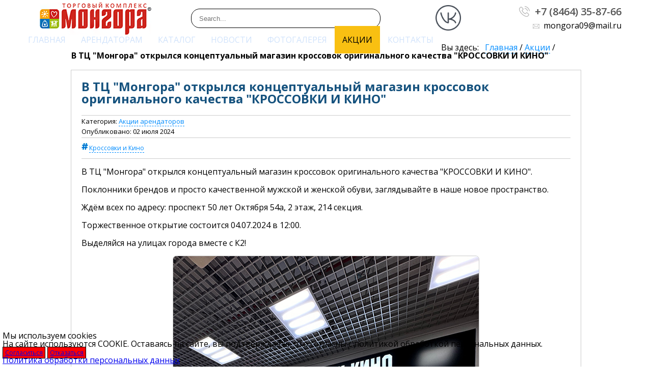

--- FILE ---
content_type: text/html; charset=utf-8
request_url: https://mongora.ru/aktsii/v-tts-mongora-otkrylsya-kontseptualnyj-magazin-krossovok-originalnogo-kachestva-krossovki-i-kino
body_size: 10131
content:
<!DOCTYPE html PUBLIC "-//W3C//DTD XHTML 1.0 Transitional//EN" "http://www.w3.org/TR/xhtml1/DTD/xhtml1-transitional.dtd">
<html xmlns="http://www.w3.org/1999/xhtml" xml:lang="ru-ru" lang="ru-ru" dir="ltr">
<head>

<base href="https://mongora.ru/aktsii/v-tts-mongora-otkrylsya-kontseptualnyj-magazin-krossovok-originalnogo-kachestva-krossovki-i-kino" />
	<meta http-equiv="content-type" content="text/html; charset=utf-8" />
	<meta name="keywords" content="Торговый центр, ТРК, ТЦ, Сызрань, Монгора" />
	<meta name="description" content="ТРК Монгора рад приветствовать своих посетителей и готов предоставить широчайший выбор услуг от своих партнеров." />
	<meta name="generator" content="Joomla! - Open Source Content Management" />
	<title>ТРК Монгора - В ТЦ &quot;Монгора&quot; открылся концептуальный магазин кроссовок оригинального качества &quot;КРОССОВКИ И КИНО&quot;</title>
	<link href="/favicon.ico" rel="shortcut icon" type="image/vnd.microsoft.icon" />
	<link href="/plugins/system/imagesizer/lbscripts/prettyphoto/css/prettyPhoto.css" rel="stylesheet" type="text/css" media="all" />
	<link href="/plugins/system/jce/css/content.css?38fcee0727a06d8507fc68808d535f0b" rel="stylesheet" type="text/css" />
	<link href="/plugins/system/jcemediabox/css/jcemediabox.min.css?0072da39200af2a5f0dbaf1a155242cd" rel="stylesheet" type="text/css" />
	<link href="/modules/mod_minifrontpage/tmpl/default/grid.min.css?v=3.0.2" rel="stylesheet" type="text/css" />
	<link href="/modules/mod_minifrontpage/tmpl/default/skin/default.min.css?v=3.0.2" rel="stylesheet" type="text/css" />
	<link href="http://fonts.googleapis.com/css?family=Open+Sans" rel="stylesheet" type="text/css" />
	<link href="https://mongora.ru/modules/mod_gruemenu/css/styles.css" rel="stylesheet" type="text/css" />
	<link href="/modules/mod_rokajaxsearch/css/rokajaxsearch.css" rel="stylesheet" type="text/css" />
	<link href="/modules/mod_rokajaxsearch/themes/light/rokajaxsearch-theme.css" rel="stylesheet" type="text/css" />
	<link href="/plugins/system/cookiehint/css/redimstyle.css?38fcee0727a06d8507fc68808d535f0b" rel="stylesheet" type="text/css" />
	<style type="text/css">
#scrollToTop {
	cursor: pointer;
	font-size: 0.9em;
	position: fixed;
	text-align: center;
	z-index: 9999;
	-webkit-transition: background-color 0.2s ease-in-out;
	-moz-transition: background-color 0.2s ease-in-out;
	-ms-transition: background-color 0.2s ease-in-out;
	-o-transition: background-color 0.2s ease-in-out;
	transition: background-color 0.2s ease-in-out;

	background: #121212;
	color: #ffffff;
	border-radius: 3px;
	padding-left: 12px;
	padding-right: 12px;
	padding-top: 12px;
	padding-bottom: 12px;
	right: 20px; bottom: 20px;
}

#scrollToTop:hover {
	background: #008cff;
	color: #ffffff;
}

#scrollToTop > img {
	display: block;
	margin: 0 auto;
}#redim-cookiehint-bottom {position: fixed; z-index: 99999; left: 0px; right: 0px; bottom: 0px; top: auto !important;}
	</style>
	<script type="application/json" class="joomla-script-options new">{"csrf.token":"aa7cf33133f3ba703643f974fd43d013","system.paths":{"root":"","base":""}}</script>
	<script src="https://ajax.googleapis.com/ajax/libs/jquery/1.8/jquery.min.js" type="text/javascript"></script>
	<script src="/plugins/system/jqueryeasy/jquerynoconflict.js" type="text/javascript"></script>
	<script src="/media/system/js/caption.js?38fcee0727a06d8507fc68808d535f0b" type="text/javascript"></script>
	<script src="/media/system/js/mootools-core.js?38fcee0727a06d8507fc68808d535f0b" type="text/javascript"></script>
	<script src="/media/system/js/core.js?38fcee0727a06d8507fc68808d535f0b" type="text/javascript"></script>
	<script src="/media/system/js/mootools-more.js?38fcee0727a06d8507fc68808d535f0b" type="text/javascript"></script>
	
	
	
	<script src="/media/plg_system_sl_scrolltotop/js/scrolltotop_jq.js" type="text/javascript"></script>
	<script src="/plugins/system/imagesizer/lbscripts/prettyphoto/js/jquery.prettyPhoto.js" type="text/javascript"></script>
	<script src="/plugins/system/jcemediabox/js/jcemediabox.min.js?d67233ea942db0e502a9d3ca48545fb9" type="text/javascript"></script>
	
	<script src="https://mongora.ru/modules/mod_gruemenu/js/touchwipe.min.js" type="text/javascript"></script>
	<script src="https://mongora.ru/modules/mod_gruemenu/js/sidr.js" type="text/javascript"></script>
	<script src="https://mongora.ru/modules/mod_gruemenu/js/script.js" type="text/javascript"></script>
	<script src="/modules/mod_rokajaxsearch/js/rokajaxsearch.js" type="text/javascript"></script>
	<script type="text/javascript">
jQuery(document).ready(function() {
	jQuery(document.body).SLScrollToTop({
		'image':		'/images/back_to_top_btn.png',
		'text':			'наверх',
		'title':		'',
		'className':	'scrollToTop',
		'duration':		500
	});
});
jQuery(document).ready(function() {
		jQuery('a.lightbox').prettyPhoto({
			animationSpeed: 'normal', 
			opacity: 0.80, 
			showTitle: true,
            social_tools: ''
		});
});
jQuery(window).on('load',  function() {
				new JCaption('img.caption');
			});jQuery(document).ready(function(){WfMediabox.init({"base":"\/","theme":"standard","width":"","height":"","lightbox":0,"shadowbox":0,"icons":1,"overlay":1,"overlay_opacity":0,"overlay_color":"","transition_speed":300,"close":2,"scrolling":"0","labels":{"close":"Close","next":"Next","previous":"Previous","cancel":"Cancel","numbers":"{{numbers}}","numbers_count":"{{current}} of {{total}}","download":"Download"}});});
jQuery(document).ready(function($) {
		$('.navigation-toggle-114').sidr( {
			name     : 'sidr-main',
			source   : '#sidr-close, #gruemenu',
			side     : 'left',
			displace : false
		} );
		$('.sidr-class-toggle-sidr-close').click( function() {
			$.sidr( 'close', 'sidr-main' );
			return false;
		} );
});

      jQuery(window).touchwipe({
        wipeLeft: function($) {
          // Close
          $.sidr('close', 'sidr-main');
        },
        wipeRight: function($) {
          // Open
          $.sidr('open', 'sidr-main');
        },
        preventDefaultEvents: false
      });
window.addEvent((window.webkit) ? 'load' : 'domready', function() {
				window.rokajaxsearch = new RokAjaxSearch({
					'results': 'Results',
					'close': '',
					'websearch': 0,
					'blogsearch': 0,
					'imagesearch': 0,
					'videosearch': 0,
					'imagesize': 'MEDIUM',
					'safesearch': 'MODERATE',
					'search': 'Search...',
					'readmore': 'Read more...',
					'noresults': 'No results',
					'advsearch': 'Advanced search',
					'page': 'Page',
					'page_of': 'of',
					'searchlink': 'https://mongora.ru/index.php?option=com_search&amp;view=search&amp;tmpl=component',
					'advsearchlink': 'https://mongora.ru/index.php?option=com_search&amp;view=search',
					'uribase': 'https://mongora.ru/',
					'limit': '10',
					'perpage': '10',
					'ordering': 'newest',
					'phrase': 'any',
					'hidedivs': '',
					'includelink': 0,
					'viewall': 'View all results',
					'estimated': 'estimated',
					'showestimated': 1,
					'showpagination': 1,
					'showcategory': 0,
					'showreadmore': 1,
					'showdescription': 1
				});
			});(function() {  if (typeof gtag !== 'undefined') {       gtag('consent', 'denied', {         'ad_storage': 'denied',         'ad_user_data': 'denied',         'ad_personalization': 'denied',         'functionality_storage': 'denied',         'personalization_storage': 'denied',         'security_storage': 'denied',         'analytics_storage': 'denied'       });     } })();
	</script>
	<!--[if lt IE 9]><script src="http://html5shim.googlecode.com/svn/trunk/html5.js" type="text/javascript"></script><script src="http://css3-mediaqueries-js.googlecode.com/svn/trunk/css3-mediaqueries.js" type="text/javascript"></script><![endif]-->

<link rel="stylesheet" href="/templates/system/css/system.css" type="text/css" />
<link rel="stylesheet" href="/templates/system/css/general.css" type="text/css" />
<link rel="stylesheet" href="/templates/mongora/css/template.css" type="text/css" />
<link rel="stylesheet" href="/templates/mongora/css/font-awesome.min.css">
<meta name="viewport" content="width=device-width, user-scalable=yes">

<link rel="preconnect" href="https://fonts.googleapis.com">
<link rel="preconnect" href="https://fonts.gstatic.com" crossorigin>
<link href="https://fonts.googleapis.com/css2?family=Open+Sans:wght@300;400;600;700&display=swap" rel="stylesheet">

</head>

<body>

<div id="head">
	

<div class="custom_logo"  >
	<a href="/"><p><img src="/images/logo.png" alt="logo" /></p></a></div>
<form name="rokajaxsearch" id="rokajaxsearch" class="light" action="https://mongora.ru/" method="get">
<div class="rokajaxsearch ">
	<div class="roksearch-wrapper">
		<input id="roksearch_search_str" name="searchword" type="text" class="inputbox roksearch_search_str" placeholder="Search..." />
	</div>
	<input type="hidden" name="searchphrase" value="any"/>
	<input type="hidden" name="limit" value="20" />
	<input type="hidden" name="ordering" value="newest" />
	<input type="hidden" name="view" value="search" />
	<input type="hidden" name="option" value="com_search" />
	
	
	<div id="roksearch_results"></div>
</div>
<div id="rokajaxsearch_tmp" style="visibility:hidden;display:none;"></div>
</form>


<div class="custom_soc"  >
	<p><a href="https://vk.com/tkmongora" target="_blank" rel="noopener" title="ТЦ Монгора в ВК"><img src="/images/circlesocialvk_101897.png" alt="ТЦ Монгора в ВК" width="50" height="50" /></a></p></div>


<div class="custom_phone"  >
	<p class="phone_top"><img style="float: left;" src="/images/phone.png" alt="phone" />&nbsp; +7 (8464) 35-87-66</p>
<p class="cov_top"><img src="/images/cov.png" alt="phone" />&nbsp; mongora09@mail.ru</p></div>
 
</div>
<div id="top_menu">
	
<style>

/* Top-to-Bottom */
#gruemenu.grue_114 ul li { margin:0!important; padding:0!important }
#gruemenu.grue_114 > ul > li {float: left; display: inline-block; }
#gruemenu.grue_114 > ul > li.has-sub > a::after {border-top-color: #D1E3FB;  right: 17px; top: 50%; margin-top:-5px; }
#gruemenu.grue_114 > ul > li.has-sub.active > a::after,
#gruemenu.grue_114 > ul > li.has-sub:hover > a {border-top-color: #000000;}
#gruemenu.grue_114 ul ul { position: absolute; left: -9999px; top: auto; padding-top: 6px;}
#gruemenu.grue_114 > ul > li > ul::after { content: ""; position: absolute; width: 0; height: 0; border: 5px solid transparent; top: -3px; left: 20px;}
#gruemenu.grue_114 ul ul ul::after {content: "";position: absolute; width: 0; height: 0; border: 5px solid transparent;  top: 11px; left: -3px;}
#gruemenu.grue_114 > ul > li:hover > ul {top: auto;left: 0;}
#gruemenu.grue_114 ul ul ul {padding-top: 0;padding-left: 6px;}
#gruemenu.grue_114 ul ul > li:hover > ul {left: 220px;top: 0;}
#gruemenu.grue_114 > ul > li > ul::after { border-bottom-color: #252525}
#gruemenu.grue_114 ul ul ul::after {border-right-color:  #252525 }
#gruemenu.grue_114 ul ul li.has-sub > a::after {border-left-color: #D1E3FB;   right: 17px; top: 14px; }
#gruemenu.grue_114 ul ul li.has-sub.active > a::after,
#gruemenu.grue_114 ul ul li.has-sub:hover > a::after {border-left-color:#000000; }
#gruemenu.grue_114 { background: #252525; }
#gruemenu.grue_114 ul li a, #gruemenu.grue_114 
#gruemenu.grue_114 {font-family: "Open Sans", Arial, Helvetica, sans-serif ;}
#gruemenu.grue_114,
#gruemenu.grue_114 ul,
#gruemenu.grue_114 ul li,
#gruemenu.grue_114 ul > li > a { font-size:16px}
#gruemenu.grue_114 ul > li > ul > li > a { font-size:16px!important}
#gruemenu.grue_114 > ul > li > a { color: #D1E3FB; text-transform:uppercase}
#gruemenu.grue_114 > ul > li:hover > a,
#gruemenu.grue_114 > ul > li > a:hover,
#gruemenu.grue_114 > ul > li.active > a {color: #000000; background: #F9C012;}
#gruemenu.grue_114 ul ul li:hover > a,
#gruemenu.grue_114 ul ul li.active > a {color: #000000; background: #F9C012;}
#gruemenu.grue_114 ul ul li a, #navigation-toggle {color: #D1E3FB; background: #252525;}
#gruemenu.grue_114 ul ul li:hover > a,
#gruemenu.grue_114 ul ul li.active > a,
#navigation-toggle:hover {color: #000000;background:#F9C012;}
#gruemenu.grue_114 #menu-button{ color: #D1E3FB; }
#gruemenu.grue_114 {-webkit-border-radius: 0px; -moz-border-radius: 0px; -o-border-radius: 0px; border-radius: 0px;  border-radius: 0px;}
#gruemenu.grue_114 ul li:first-child > a  { border-top-left-radius: 0px; border-bottom-left-radius: 0px;}
#gruemenu.grue_114 ul ul li:first-child > a { border-top-left-radius: 0px; border-top-right-radius: 0px; border-bottom-left-radius: 0px; border-bottom-right-radius: px;}
#gruemenu.grue_114 ul ul li:last-child > a {border-top-left-radius: 0px; border-top-right-radius: 0px; border-bottom-left-radius: 0px; border-bottom-right-radius: 0px;}
#gruemenu.grue_114 #menu-button::after {border-top: 2px solid #D1E3FB; border-bottom: 2px solid #D1E3FB; }
#gruemenu.grue_114 #menu-button::before {border-top: 2px solid #D1E3FB; }
/* Enable Mobile Menu */
@media screen and (max-width: 800px) {
#navigation-toggle { z-index:999; display:block; position:fixed; top:10px; right:10px; padding:10px 10px; box-shadow:0px 1px 1px rgba(0,0,0,0.15);	border-radius:3px;	text-shadow:0px 1px 0px rgba(0,0,0,0.5); font-size:20px;		transition:color linear 0.15s; text-decoration: none !important; }
#navigation-toggle span.nav-line { display:block; height:3px; width:20px; margin-bottom:4px; background:#fff}
#navigation-toggle:hover {text-decoration:none;	}
#gruemenu.grue_114  {display: none;}
}	
</style>

<a href="#sidr-main" id="navigation-toggle" class="navigation-toggle-114"><span class="nav-line"></span><span class="nav-line"></span><span class="nav-line"></span></a>
<div id="sidr-close"><a href="#sidr-close" class="toggle-sidr-close"></a></div>
<div id="gruemenu" class="grue_114 ">
<ul >
<li class="item-101"><a href="/" >Главная</a></li><li class="item-107 has-sub parent"><a><span class="separator">
	Арендаторам</span></a>
<ul class="sub-menu"><li class="item-161"><a href="/arendatoram/o-torgovom-tsentre" >О торговом центре</a></li><li class="item-140"><a href="/arendatoram/planirovki" >Планировки</a></li><li class="item-144"><a href="/arendatoram/publikatsii-v-kataloge-i-razdele-novostej" >Публикации в каталоге и разделе новостей</a></li><li class="item-145"><a href="/arendatoram/tekhnicheskie-usloviya" >Технические условия</a></li></ul></li><li class="item-110 has-sub parent"><a><span class="separator">
	Каталог</span></a>
<ul class="sub-menu"><li class="item-148 has-sub parent"><a><span class="separator">
	Еда</span></a>
<ul class="sub-menu"><li class="item-150"><a href="/katalog/eda/bary" >Бары</a></li><li class="item-149"><a href="/katalog/eda/restorany" >Кафе и рестораны</a></li><li class="item-181"><a href="/katalog/eda/fastfud" >Фастфуд</a></li></ul></li><li class="item-151 has-sub parent"><a><span class="separator">
	Услуги</span></a>
<ul class="sub-menu"><li class="item-160"><a href="/katalog/uslugi/banki-i-bankomaty" >Банки и банкоматы</a></li><li class="item-157"><a href="/katalog/uslugi/krasota-i-zdorove" >Красота и здоровье</a></li><li class="item-162"><a href="/katalog/uslugi/obrazovatelnye-uslugi" >Образовательные услуги</a></li><li class="item-164"><a href="/katalog/uslugi/postamaty" >Постаматы</a></li><li class="item-166"><a href="/katalog/uslugi/remont-mobilnoj-tekhniki" >Ремонт мобильной техники</a></li><li class="item-178"><a href="/katalog/uslugi/servis-i-uslugi" >Сервис и услуги</a></li><li class="item-152"><a href="/katalog/uslugi/turagenstva" >Турагенства</a></li><li class="item-153"><a href="/katalog/uslugi/uslugi-prochie" >Услуги прочие</a></li></ul></li><li class="item-154 has-sub parent"><a><span class="separator">
	Магазины</span></a>
<ul class="sub-menu"><li class="item-182"><a href="/katalog/magaziny/apteki-tovary-dlya-zdorovya" >Аптеки, товары для здоровья</a></li><li class="item-167"><a href="/katalog/magaziny/bytovaya-tekhnika-elektronika" >Бытовая техника, электроника</a></li><li class="item-168"><a href="/katalog/magaziny/vse-dlya-prazdnika-podarki-suveniry" >Все для праздника, подарки, сувениры.</a></li><li class="item-169"><a href="/katalog/magaziny/gipermarkety" >Гипермаркеты</a></li><li class="item-175"><a href="/katalog/magaziny/detskie-tovary" >Детские товары</a></li><li class="item-179"><a href="/katalog/magaziny/zoomagaziny" >Зоомагазины</a></li><li class="item-158"><a href="/katalog/magaziny/knigi-i-kantstovary" >Книги и канцтовары</a></li><li class="item-165"><a href="/katalog/magaziny/kosmetika-i-parfyumeriya" >Косметика и парфюмерия</a></li><li class="item-183"><a href="/katalog/magaziny/mebelnye-magaziny" >Мебельные магазины</a></li><li class="item-173"><a href="/katalog/magaziny/odezhda-i-obuv" >Одежда и обувь</a></li><li class="item-171"><a href="/katalog/magaziny/odezhda-dlya-vsej-semi" >Одежда для всей семьи</a></li><li class="item-170"><a href="/katalog/magaziny/odezhda-dlya-zhenshchin" >Одежда для женщин</a></li><li class="item-172"><a href="/katalog/magaziny/muzhskaya-odezhda" >Одежда для мужчин</a></li><li class="item-197"><a href="/katalog/magaziny/yuvelirnye-bizhuteriya-aksessuary-2" >Продуктовые магазины</a></li><li class="item-163"><a href="/katalog/magaziny/sportivnye-tovary" >Спортивные товары</a></li><li class="item-174"><a href="/katalog/magaziny/sumki-kozhgalantereya" >Сумки, кожгалантерея</a></li><li class="item-180"><a href="/katalog/magaziny/tabachnye-izdeliya" >Табачные изделия</a></li><li class="item-155"><a href="/katalog/magaziny/tovary-dlya-doma-i-remonta" >Товары для дома и ремонта</a></li><li class="item-156"><a href="/katalog/magaziny/khobbi-i-otdykh" >Хобби и отдых</a></li><li class="item-159"><a href="/katalog/magaziny/khoztovary" >Хозтовары</a></li><li class="item-176"><a href="/katalog/magaziny/yuvelirnye-bizhuteriya-aksessuary" >Ювелирные, бижутерия, аксессуары</a></li></ul></li><li class="item-184"><a href="/tc-news/syzran-vstrechaj-dom-zhivotnykh-zoofestival" >Развлечения</a></li><li class="item-198"><a href="/katalog/pravila-provedeniya-meropriyatij-v-tts" >Правила проведения мероприятий в ТЦ</a></li></ul></li><li class="item-190"><a href="/tc-news" >Новости</a></li><li class="item-112"><a href="/fotogalereya" >Фотогалерея</a></li><li class="item-177 current active"><a class="a-akcii" href="/aktsii" >Акции</a></li><li class="item-113"><a href="/kontakty" >Контакты</a></li></ul>
</div>




 
</div>
<div id="banner">
	<div aria-label="Breadcrumbs" role="navigation">
	<ul itemscope itemtype="https://schema.org/BreadcrumbList" class="breadcrumb_brd">
					<li>
				Вы здесь: &#160;
			</li>
		
						<li itemprop="itemListElement" itemscope itemtype="https://schema.org/ListItem">
											<a itemprop="item" href="/" class="pathway"><span itemprop="name">Главная</span></a>
					
											<span class="divider">
							 / 						</span>
										<meta itemprop="position" content="1">
				</li>
							<li itemprop="itemListElement" itemscope itemtype="https://schema.org/ListItem">
											<a itemprop="item" href="/aktsii" class="pathway"><span itemprop="name">Акции</span></a>
					
											<span class="divider">
							 / 						</span>
										<meta itemprop="position" content="2">
				</li>
							<li itemprop="itemListElement" itemscope itemtype="https://schema.org/ListItem" class="active">
					<span itemprop="name">
						В ТЦ &quot;Монгора&quot; открылся концептуальный магазин кроссовок оригинального качества &quot;КРОССОВКИ И КИНО&quot;					</span>
					<meta itemprop="position" content="3">
				</li>
				</ul>
</div>
 
</div>
<div class="item-page-aktsii" itemscope itemtype="https://schema.org/Article">
	<meta itemprop="inLanguage" content="ru-RU" />
	
		
			<div class="page-header">
		<h2 itemprop="headline">
			В ТЦ &quot;Монгора&quot; открылся концептуальный магазин кроссовок оригинального качества &quot;КРОССОВКИ И КИНО&quot;		</h2>
							</div>
					
		
						<dl class="article-info muted">

		
			<dt class="article-info-term">
									Информация о материале							</dt>

			
			
										<dd class="category-name">
																		Категория: <a href="/aktsii" itemprop="genre">Акции арендаторов</a>							</dd>			
			
										<dd class="published">
				<span class="icon-calendar" aria-hidden="true"></span>
				<time datetime="2024-07-02T10:52:04+04:00" itemprop="datePublished">
					Опубликовано: 02 июля 2024				</time>
			</dd>			
		
					
			
						</dl>
	
			
			<ul class="tags inline">
																	<li class="tag-114 tag-list0" itemprop="keywords">
					<a href="/component/tags/tag/krossovki-i-kino" class="label label-info">
						Кроссовки и Кино					</a>
				</li>
						</ul>
	
		
								<div itemprop="articleBody">
		<p>В ТЦ "Монгора" открылся концептуальный магазин кроссовок оригинального качества "КРОССОВКИ И КИНО".</p>
<p>Поклонники брендов и просто качественной мужской и женской обуви, заглядывайте в наше новое пространство.</p>
 
<p>Ждём всех по адресу: проспект 50 лет Октября 54а, 2 этаж, 214 секция.</p>
<p>Торжественное открытие состоится 04.07.2024 в 12:00.</p>
<p>Выделяйся на улицах города вместе с К2!</p>
<p><img src="/images/akcii_part/2024/07/IMG_2557.jpg" alt="ТРК Монгора - акция в Кроссовки и Кино" width="600" height="800" style="display: block; margin-left: auto; margin-right: auto;" /></p>	</div>

	
							</div>

<div style="clear:both"></div>
 
<div id="blocks">
			<div class="moduletable">
							<h3>Новости ТРК Монгора</h3>
						
<div class="mfp_default_skin_default mfp_mid_119">  
    <div class="mfp-grid">  
                    <div class="mfp-col-xs-12 mfp-col-sm-6 mfp-col-md-3 mfp_default_item">
                    <div>
                                            <a href="/tc-news/otkrytie-modnoj-zhenskoj-odezhdy-v-tts-mongora" class="mfp_thumb_pos_top" itemprop="url"><img src="/images/thumbnails/mod_minifrontpage/799_119.jpg" width="284" height="284" alt="🥳 Открытие модной женской одежды в ТЦ «Монгора»❗️" /></a>
                                                            <h4 class="mfp_default_title">    
                        <a href="/tc-news/otkrytie-modnoj-zhenskoj-odezhdy-v-tts-mongora" itemprop="url">
                            🥳 Открытие модной женской одежды в ТЦ «Монгора»❗️                        </a>
                    </h4>
                                        <span class='mfp_date'>18 декабря 2025</span>                    		
                    <p class="mfp_introtext">
                                                Приглашаем вас провести это особенное событие с нами.
В честь открытия дарим -10% скидку на всю коллекцию.
                    </p>
                                            </div>
                </div>
                                <div class="mfp-col-xs-12 mfp-col-sm-6 mfp-col-md-3 mfp_default_item">
                    <div>
                                            <a href="/tc-news/20-dekabrya-v-13-00-v-tts-mongora-vas-zhdjot-yarkij-i-zapominayushchijsya-pokaz-ot-shkoly-fotomodelej-diamond-models-syzran" class="mfp_thumb_pos_top" itemprop="url"><img src="/images/thumbnails/mod_minifrontpage/798_119.jpg" width="284" height="284" alt="20 декабря в 13:00, в ТЦ "Монгора" вас ждёт яркий и запоминающийся показ от Школы Фотомоделей ☆DIAMOND MODELS☆ СЫЗРАНЬ 💎" /></a>
                                                            <h4 class="mfp_default_title">    
                        <a href="/tc-news/20-dekabrya-v-13-00-v-tts-mongora-vas-zhdjot-yarkij-i-zapominayushchijsya-pokaz-ot-shkoly-fotomodelej-diamond-models-syzran" itemprop="url">
                            20 декабря в 13:00, в ТЦ "Монгора" вас ждёт яркий и запоминающийся показ от Школы Фотомоделей ☆DIAMOND MODELS☆ СЫЗРАНЬ 💎                        </a>
                    </h4>
                                        <span class='mfp_date'>17 декабря 2025</span>                    		
                    <p class="mfp_introtext">
                                                Желающие, мальчишки 🕺 и девчонки 💃от 4 до 18 лет, могут принять участие в показе 🤩
В программе мероприятия:
                    </p>
                                            </div>
                </div>
                                <div class="mfp-col-xs-12 mfp-col-sm-6 mfp-col-md-3 mfp_default_item">
                    <div>
                                            <a href="/tc-news/syzran-vstrechaj-dom-zhivotnykh-zoofestival" class="mfp_thumb_pos_top" itemprop="url"><img src="/images/thumbnails/mod_minifrontpage/793_119.jpg" width="284" height="284" alt="Сызрань, встречай! Дом животных «ЗооФестиваль»💥 - до 21.12" /></a>
                                                            <h4 class="mfp_default_title">    
                        <a href="/tc-news/syzran-vstrechaj-dom-zhivotnykh-zoofestival" itemprop="url">
                            Сызрань, встречай! Дом животных «ЗооФестиваль»💥 - до 21.12                        </a>
                    </h4>
                                        <span class='mfp_date'>11 декабря 2025</span>                    		
                    <p class="mfp_introtext">
                                                Это место, где ваши детки смогут научиться любви, заботе и ответственности!🐰
Компания озорных обезьянок, банда енотов, загадочный дикобраз, милые попугаи и другие удивительные зверюшки ждут встречи...                    </p>
                                            </div>
                </div>
                                <div class="mfp-col-xs-12 mfp-col-sm-6 mfp-col-md-3 mfp_default_item">
                    <div>
                                            <a href="/tc-news/priglashaem-vsekh-5-dekabrya-2025-goda-v-12-00-na-otkrytie-magazina-vinzavoda-milstrim-v-g-syzran-05-12" class="mfp_thumb_pos_top" itemprop="url"><img src="/images/thumbnails/mod_minifrontpage/790_119.jpg" width="284" height="284" alt="🎉Приглашаем всех 5 декабря 2025 года в 12.00 на открытие магазина винзавода "Мильстрим" в г. Сызрань! - 05.12" /></a>
                                                            <h4 class="mfp_default_title">    
                        <a href="/tc-news/priglashaem-vsekh-5-dekabrya-2025-goda-v-12-00-na-otkrytie-magazina-vinzavoda-milstrim-v-g-syzran-05-12" itemprop="url">
                            🎉Приглашаем всех 5 декабря 2025 года в 12.00 на открытие магазина винзавода "Мильстрим" в г. Сызрань! - 05.12                        </a>
                    </h4>
                                        <span class='mfp_date'>04 декабря 2025</span>                    		
                    <p class="mfp_introtext">
                                                Вас ждут акции, дегустация, подарки.
Millstream История качества с 1936 года.
                    </p>
                                            </div>
                </div>
                            </div>
</div> 


		</div>
	 
</div>
<div id="clients">
			<div class="moduletable">
							<h3>Известные бренды в ТРК Монгора</h3>
						

<div class="custom"  >
	<table style="width: 100%; margin-left: auto; margin-right: auto;">
<tbody>
<tr>
<td><a href="/katalog/magaziny/detskie-tovary/detskij-mir" title="ТЦ Монгора - Детский мир"><img src="/images/detmir.png" alt="Детский мир - Монгора" width="201" height="71" style="display: block; margin-left: auto; margin-right: auto;" /></a></td>
<td><img src="/images/eldorado.png" alt="Эльдорадо - Монгора" width="204" height="58" style="display: block; margin-left: auto; margin-right: auto;" /></td>
<td><img src="/images/perek.png" alt="Перекресток - Монгора" width="196" height="39" style="display: block; margin-left: auto; margin-right: auto;" /></td>
<td><a href="/katalog/magaziny/bytovaya-tekhnika-elektronika/gipermarket-dns"><img src="/images/dns.png" alt="ДНС - Монгора" width="268" height="61" style="display: block; margin-left: auto; margin-right: auto;" /></a></td>
</tr>
<tr>
<td><a href="/katalog/magaziny/odezhda-i-obuv/magazin-gloria-jeans"><img src="/images/GJ.jpg" alt="Gloria jeans - Монгора" width="429" height="125" style="display: block; margin-left: auto; margin-right: auto;" /></a></td>
<td><img src="/images/coreldraw_x6_graphic_2_0.jpg" alt="Спортмастер - Монгора" width="429" height="125" style="display: block; margin-left: auto; margin-right: auto;" /></td>
<td><img src="/images/coreldraw_x6_graphic_2_2.jpg" alt="Zolla - Монгора" width="429" height="125" style="display: block; margin-left: auto; margin-right: auto;" /></td>
<td><img src="/images/749ce4a6ca28b36aefabb333ab65f85d.png" alt="Ostin - Монгора" width="300" height="113" style="display: block; margin-left: auto; margin-right: auto;" /></td>
</tr>
</tbody>
</table></div>
		</div>
	 
</div>
<div id="footer">
	

<div class="custom_ftcont"  >
	<p><img src="/images/gps.png" alt="gps" width="10" height="16" style="margin-right: 10px;" />г. Сызрань, проспект 50-летия Октября, 54а</p>
<p><img src="/images/30.png" alt="phone" width="16" height="16" style="margin-right: 10px;" />+7 (846) 203-83-25</p>
<p><img src="/images/30.png" alt="phone" width="16" height="16" style="margin-right: 10px;" />+7 (8464) 35-87-66</p>
<p><a href="mailto:mongora09@mail.ru"><img src="/images/cov.png" alt="cov" width="16" height="12" style="margin-right: 10px;" />mongora09@mail.ru</a></p></div>


<div class="custom_ft"  >
	<div class="ft_m">
<div class="ft_txt">ТРК МОНГОРА - MONGORA.RU 2025© 12+</div>
<div class="ft_txt webi">РАЗРАБОТКА И СОПРОВОЖДЕНИЕ САЙТА - <a href="http://webidea.su/" title="Разработка и сопровождение сайта">WEBIDEA.SU</a></div>
</div></div>
 
</div>

<!-- Yandex.Metrika counter -->
<script type="text/javascript" >
   (function(m,e,t,r,i,k,a){m[i]=m[i]||function(){(m[i].a=m[i].a||[]).push(arguments)};
   m[i].l=1*new Date();k=e.createElement(t),a=e.getElementsByTagName(t)[0],k.async=1,k.src=r,a.parentNode.insertBefore(k,a)})
   (window, document, "script", "https://mc.yandex.ru/metrika/tag.js", "ym");

   ym(82715347, "init", {
        clickmap:true,
        trackLinks:true,
        accurateTrackBounce:true,
        webvisor:true
   });
</script>
<noscript><div><img src="https://mc.yandex.ru/watch/82715347" style="position:absolute; left:-9999px;" alt="" /></div></noscript>
<!-- /Yandex.Metrika counter -->


<script type="text/javascript">   function cookiehintsubmitnoc(obj) {     if (confirm("Если вы не согласны с нашей политикой по обработке персональных данных, то просьба покинуть сайт.")) {       document.cookie = 'reDimCookieHint=-1; expires=0; path=/';       cookiehintfadeOut(document.getElementById('redim-cookiehint-bottom'));       return true;     } else {       return false;     }   } </script> <div id="redim-cookiehint-bottom">   <div id="redim-cookiehint">     <div class="cookiehead">       <span class="headline">Мы используем cookies</span>     </div>     <div class="cookiecontent">   На сайте используются COOKIE. Оставаясь на сайте, вы подтверждаете, что согласны с политикой обработкой персональных данных.    </div>     <div class="cookiebuttons">       <a id="cookiehintsubmit" onclick="return cookiehintsubmit(this);" href="https://mongora.ru/aktsii/v-tts-mongora-otkrylsya-kontseptualnyj-magazin-krossovok-originalnogo-kachestva-krossovki-i-kino?rCH=2"         class="btn">Согласиться</a>           <a id="cookiehintsubmitno" onclick="return cookiehintsubmitnoc(this);" href="https://mongora.ru/aktsii/v-tts-mongora-otkrylsya-kontseptualnyj-magazin-krossovok-originalnogo-kachestva-krossovki-i-kino?rCH=-2"           class="btn">Отказаться</a>          <div class="text-center" id="cookiehintinfo">              <a target="_self" href="https://mongora.ru/soglasie-polzovatelya-na-obrabotku-personalnykh-dannykh">Политика обработки персональных данных</a>                     </div>      </div>     <div class="clr"></div>   </div> </div>  <script type="text/javascript">        document.addEventListener("DOMContentLoaded", function(event) {         if (!navigator.cookieEnabled){           document.getElementById('redim-cookiehint-bottom').remove();         }       });        function cookiehintfadeOut(el) {         el.style.opacity = 1;         (function fade() {           if ((el.style.opacity -= .1) < 0) {             el.style.display = "none";           } else {             requestAnimationFrame(fade);           }         })();       }         function cookiehintsubmit(obj) {         document.cookie = 'reDimCookieHint=1; expires=Thu, 14 Jan 2027 23:59:59 GMT;57; path=/';         cookiehintfadeOut(document.getElementById('redim-cookiehint-bottom'));         return true;       }        function cookiehintsubmitno(obj) {         document.cookie = 'reDimCookieHint=-1; expires=0; path=/';         cookiehintfadeOut(document.getElementById('redim-cookiehint-bottom'));         return true;       }  </script>  
</body>

</html>


--- FILE ---
content_type: text/css
request_url: https://mongora.ru/templates/mongora/css/template.css
body_size: 5599
content:
/*font*/
/*font end*/

/*script*/

/*script end*/



/*---reset start---*/

html, body, div, span, applet, object, iframe,
h1, h2, h3, h4, h5, h6, p, blockquote, pre,
a, abbr, acronym, address, big, cite, code,
del, dfn, em, font, img, ins, kbd, q, s, samp,
small, strike, strong, sub, sup, tt, var,
b, u, i, center,
dl, dt, dd, ol, ul, li,
fieldset, form, label, legend,
table, caption, tbody, tfoot, thead, tr, th, td {
	margin: 0;
	padding: 0;
	border: 0;
	outline: 0;
	font-size: 100%;
	vertical-align: baseline;
	background: transparent;
}
html {
	height:100%;
	width:100%;
    -webkit-text-size-adjust : none;
    text-size-adjust : none;
}

body {
	line-height: 1;
	background-color:#fff;
	font-family:"Open sans";
}
ol, ul {
	list-style: none;
}
blockquote, q {
	quotes: none;
}

/* remember to define focus styles! */
:focus {
	outline: 0;
}

/* remember to highlight inserts somehow! */
ins {
	text-decoration: none;
}
del {
	text-decoration: line-through;
}

/* tables still need 'cellspacing="0"' in the markup */
table {
	border-collapse: collapse;
	border-spacing: 0;
}

input[type="text"],
input[type="email"],
input[type="tel"],
input[type="number"],
textarea {
    -webkit-appearance : none;
    -moz-appearance    : none;
    -ms-appearance     : none;
    appearance         : none;
    outline            : 0;
    box-shadow         : none;
}
/*---reset end---*/

/*head*/
#head {
	width: 1200px;
	margin: 0px auto;
	height: 70px;
}
#head a {
    color: #008cff;
}
.custom_logo {
    float: left;
    margin: 0px 20px;
}
.element-invisible {
    display: none !important;
}
.search-query {
    width: 340px;
    height: 36px;
    border: 1px solid #d4d3d3;
    padding: 0px 15px;
    -webkit-border-top-left-radius: 17px;
    -webkit-border-bottom-left-radius: 17px;
    -moz-border-radius-topleft: 17px;
    -moz-border-radius-bottomleft: 17px;
    border-top-left-radius: 17px;
    border-bottom-left-radius: 17px;
}
#head div.finder {
    float: left;
    margin: 17px 0px 0px 42px;
    background: none;
    padding: 0px;
    border-radius: 0px;
    border: 0px;
    box-shadow: none;
    width: auto;
    display: inherit;
}
.finder {
    background: #fff;
    padding: 20px;
    border-radius: 3px;
    border: 1px solid #ccc;
    box-shadow: 0px 0px 7px #ccc;
    display: table;
    width: 960px;
    margin: 10px auto;
}
#head button.finder {
    float: right;
    background-image: url(../images/search_btn.jpg);
    height: 38px;
    border: 0px;
    width: 36px;
    background-position: top left;
    margin: 0px;
    padding: 0px;
    border-radius: 0px;
    box-shadow: none;
    display: inherit;
}
button.finder:hover {
	cursor: pointer;
}
#rokajaxsearch {
    float: left;
    margin: 17px 0px 0px 42px;
    background: none;
    padding: 0px;
    border-radius: 0px;
    border: 0px;
    box-shadow: none;
    width: auto;
    display: inherit;
}
#roksearch_search_str {
    width: 340px;
    height: 36px;
    border: 1px solid #000000;
    padding: 0px 15px;
    -webkit-border-radius: 17px;
    -webkit-border-radius: 17px;
    -moz-border-radius: 17px;
    -moz-border-radius: 17px;
    border-radius: 17px;
    border-radius: 17px;
}
#roksearch_results a.clr {
    font-size: 100%;
    color: #008cff;
}
p.phone_top {
    font-size: 20px;
    color: #555555;
    font-weight: 600;
    line-height: 1.1;
    margin: 12px 0px;
}
p.cov_top {
    line-height: 0.5;
    text-align: right;
}
.custom_phone {
    float: right;
    margin-right: 20px;
    text-align: right;
    height: 70px;
}
.custom_soc {
    float: left;
    width: 265px;
    text-align: center;
    height: 70px;
}
.custom_soc img {
    margin: 10px;
}
.custom_soc img:hover {
	opacity: 0.8;
}
/*head end*/
/*top_menu*/
#top_menu {
    width: 100%;
    min-width: 1200px;
    background: #252525;
}
.sj-flat-menu {
    width: 1200px !important;
    margin: 0px auto !important;
    background: none !important;
    border: 0px;
}
#gruemenu {
    background: none !important;
    width: 1200px;
    margin: 0px auto;
}
#gruemenu > ul > li:hover > a, #gruemenu > ul > li > a:hover, #gruemenu > ul > li.active > a {
    color: #000000 !important;
    background: #f9c012 !important;
}
#gruemenu > ul > li > a {
    padding: 16px 15px 16px 15px;
    border-right: 0px;
    text-decoration: none;
    letter-spacing: 0px !important;
}
#gruemenu, #gruemenu ul, #gruemenu ul li, #gruemenu ul li a {
    z-index: 5000;
}
#gruemenu.grue_114 ul ul > li > ul {
    left: 250px !important;
}
a.a-akcii {
    color: red !important;
}
/*#top_menu ul li {
    display: inline-block;
	webkit-transition: all 0.3s ease;
    -moz-transition: all 0.3s ease;
    -o-transition: all 0.3s ease;
    transition: all 0.3s ease;
}
#top_menu ul li:hover {
	background-color: #cccccc;
	color: #252525;
}
#top_menu ul li:hover a {
	color: #252525;
}
#top_menu ul li a {
    color: #ffffff;
    text-decoration: none;
    text-transform: uppercase;
    line-height: 45px;
    font-size: 16px;
    margin: 0px 10px;

}
#top_menu ul li.current a {}
#top_menu ul li.current a:hover {
}*/
/*sj*/
.pretext, .posttext {
    margin: 0px;
}
.sj-flat-menu li {
    background: none;
    padding: 0px;
    cursor: pointer;
    border-bottom: 0px !important;
}
.sj-flat-menu li .fm-item .fm-button {
    margin-top: 0px;
    right: -3px;
    top: 40%;
}
.sj-flat-menu li a {
    color: #ffffff;
    text-decoration: none;
    text-transform: uppercase;
    line-height: 45px !important;
    font-size: 16px;
    margin: 0px 5px;
    font-weight: normal !important;
}
.sj-flat-menu li a:hover {
	color: #ce2519 !important;
}
.sj-flat-menu li .fm-item .fm-link {
    margin-right: 15px;
}
.flyout-menu li ul {
	background: #252525;
    border: 0px;
}
/*sj end*/
#gruemenu ul ul li a {
   	width: 250px;
}
/*top_menu end*/
/*banner*/
#banner {
    min-width: 1200px;
    margin-bottom: 20px;
    width: 100%;
}
.theme-default .nivo-controlNav {
    margin-top: -95px;
    position: relative;
    z-index: 1000;
}
a.nivo-control {
	border: 2px solid #ffffff !important;
}
#vina-nivo-islider105 {
	height: auto !important;
	max-height: 618px;
}
.breadcrumb_brd {
    width: 1000px;
    margin: 15px auto 0px;
    min-width: 1000px;
}
.breadcrumb_brd li {
    display: inline-block;
}
.breadcrumb_brd a {
	border-bottom: 1px dashed;
    text-decoration: none;
    color: #008cff;
}
.breadcrumb_brd a:hover {
	border-bottom: 1px solid;
}
.breadcrumb_brd .active {
	font-weight: bold;
}
/*banner end*/

/*catalog*/
dd.photp {
    width: 200px;
    height: 200px;
    overflow: hidden;
    border: 1px solid #ccc;
    margin: 0px 20px 0px 10px !important;
    border-radius: 7px;
    float: left;
}
dd.photp img {
    width: auto;
    height: 200px;
  	border: none !important;
}
/*.tag-1, .tag-2, .tag-3, .tag-4, .tag-5, .tag-6, .tag-7, .tag-8, .tag-9, .tag-10 {
	background-image: url(../images/teg.jpg);
	display: inline-block;
}*/
.tags {
    padding-bottom: 10px;
    border-bottom: 1px solid #cccccc;
    margin-bottom: 15px !important;
    margin-left: 0px !important;
}
.tags li {
    background-image: url(../images/teg.jpg);
    background-position: left top;
    background-repeat: no-repeat;
    display: inline-block;
    padding-left: 15px;
    margin-right: 7px;
    font-size: 12px;
    line-height: 16px;
}
.tags a {
	border-bottom: 1px dashed;
    text-decoration: none;
    color: #008cff;
}
.tags a:hover {}
.page-header h2 a {
    border-bottom: 1px dashed;
    text-decoration: none;
    color: #15527E;
    font-size: 24px;
}
.blog {
    width: 1000px;
    min-width: 1000px;
    margin: 0px auto;
}
.article-info-term, .edit-icon {
	display: none;
}
.blog_bk {
    background: #fff;
    padding: 20px;
    border: 1px solid #ccc;
    display: table;
    width: 960px;
    margin-bottom: 25px;
}
.blog-aktsii  {
    width: 1000px;
    min-width: 1000px;
    margin: 0px auto;
}
.blog-aktsii .pull-left {
    height: 200px;
    width: 200px;
    overflow: hidden;
    border: 1px solid #ccc;
    margin: 0px 20px 0px 10px !important;
    border-radius: 7px;
    float: left;
}
.blog-aktsii .pull-left img {
    width: 200px;
    height: auto;
}
.blog-aktsii .blog_int {
    float: right;
    width: 75%;
    line-height: 18px;
}
.blog-aktsii .blog_int img {
    display: none !important;
}
.category-name {
    font-size: 13px;
    margin: 7px 0px 7px;
    border-top: 1px solid #cccccc;
    padding-top: 5px;
}
.published {
    font-size: 13px;
    margin: 7px 0px 7px;
    border-bottom: 1px solid #cccccc;
    padding-bottom: 5px;
}
.category-name a {
    border-bottom: 1px dashed;
    text-decoration: none;
    color: #008cff;
}
.category-name a:hover {
	border-bottom: 1px solid;
}
.fields-container {
    float: left;
    width: 60%;
    padding-right: 20px;
}
.fields-container dd {
    margin-bottom: 7px;
}
.telp {
    font-weight: bold;
    color: #008cff;
}
.blog_int {
    float: right;
    width: 36%;
    line-height: 18px;
}
.blog_int ul {}
.blog_int ul li {
    list-style-type: circle;
    margin-left: 20px;
}
.strp, .etp, .ofp, .regp, .vihp, .telp, .emp, .urlp {}
.strp .field-value, .etp .field-value, .ofp .field-value, .regp .field-value, .vihp .field-value, .emp .field-value, .urlp .field-value {
    color: #666;
}
.strl, .etl, .ofl, .regl, .vihl, .tell, .eml, .urll {
    color: #15527E;
    font-weight: 600;
}
.urlp a {
	border-bottom: 1px dashed;
    text-decoration: none;
    color: #008cff;
}
.urlp a:hover {
	border-bottom: 1px solid;
}
.readmore a {
    border-bottom: 1px dashed;
    text-decoration: none;
    color: #008cff;
    margin-top: 10px;
    display: table;
    font-style: italic;
}
.readmore a:hover {
	border-bottom: 1px solid;
}
.page-header h2 {
    margin-bottom: 10px;
    padding-bottom: 10px;
}
/*catalog end*/
/*blocks*/
#blocks {
    width: 1200px;
    min-width: 1200px;
    margin: 0px auto;
}
#blocks h4 {
    text-align: left;
    border-bottom: 1px solid #cccccc;
    margin-bottom: 10px;
    padding-bottom: 10px;
    font-weight: normal;
}
#blocks h4 a {
    text-decoration: none;
    color: #008cff;
    text-transform: uppercase;
    font-size: 24px;
}
#blocks h4 a:hover {
	color: #000000;
	text-shadow: 1px 1px #ffffff;
}
.bl_cat {
    width: 238px;
    float: left;
    border: 1px solid #ccc;
    /* border-radius: 7px; */
    margin: 21px 10px;
    padding: 20px;
    min-height: 64px;
    /* box-shadow: 0px 0px 7px #ccc; */
    background: linear-gradient( 
0deg
 , rgba(255,255,255,1) 0%, rgba(248,248,248,1) 100%);
}
.cat1 {
  	background-image: url(../images/cat1.png);
}
.cat2 {
  	background-image: url(../images/cat2.png);
}
.cat3 {
  	background-image: url(../images/cat3.png);
}
.cat4 {
  	background-image: url(../images/cat4.png);
}
.bl_cat:hover {}
.cat_op {
    font-size: 12px;
    text-shadow: 1px 1px #ffffff;
    line-height: 15px;
}
.last_bl {
    float: none;
    margin: 21px auto;
}
#blocks h3 {
    text-align: center;
    text-transform: uppercase;
    font-size: 26px;
    font-weight: normal;
    border-bottom: 1px solid #ccc;
    margin: 30px 360px 20px;
    padding-bottom: 20px;
}
.mfp-grid {
    margin-right: 0rem;
    margin-left: 0rem;
}
.moduletable-usl {
    margin-bottom: 20px;
    display: inline-block;
    width: 100%;
}
/*blocks end*/
/*blocks_2*/
#blocks_2 {
    width: 1184px;
    margin: 40px auto 30px;
}
.junewsultra .jn .jn-left {
    float: left;
    width: 100%;
    margin-bottom: 10px;
    margin-top: -40px;
}
.junewsultra .jn .jn-head {
    background: none;
    max-height: 380px;
}
.junewsultra .jn .jn-head:before {
    content: "";
    display: block;
    height: 40px;
    position: relative;
    top: 346px;
    background-image: linear-gradient(to bottom, rgba(255, 255, 255, 0), #fff 90%);
}
.junewsultra .jn {
    border: 0px;
    margin: 0px 10px 20px;
    width: 275px;
    clear: inherit;
    float: left;
    min-height: 394px;
}
.junewsultra .jn-head {
    padding: 6px;
    border: 1px solid #ccc;
}
.junewsultra .jn .jn-left img {
    padding: 0px;
    border: 0px;
}
.junewsultra .jn .jn-right {
    background-image: url(../images/bg_80.png);
    padding: 20px;
    width: 87%;
    float: none;
    min-height: 300px;
}
.junewsultra .jn a, .junewsultra .jn a:link, .junewsultra .jn a:visited {
    font-size: 16px;
    color: #252525;
}
.junewsultra .jn .jn-intro {
    padding: 6px 0px 0px;
    line-height: 14px;
    font-size: 12px;
}
#blocks_2 h3 {
    text-align: center;
    text-transform: uppercase;
    font-size: 26px;
    font-weight: normal;
    border-bottom: 1px solid #ccc;
    margin: 30px 360px 30px;
    padding-bottom: 20px;
}
/*blocks_2 end*/
/*clients*/
#clients {
    width: 1200px;
    min-width: 1200px;
    margin: 0px auto;
}
#clients img {
    max-width: 250px;
    height: auto;
    margin: 15px 0px;
}
#clients tr {}
#clients td {}
#clients h3 {
    text-align: center;
    text-transform: uppercase;
    font-size: 26px;
    font-weight: normal;
    border-bottom: 1px solid #ccc;
    margin: 30px 360px 30px;
    padding-bottom: 20px;	
}
/*clients end*/
/*footer*/
.custom_ftcont {
    width: 1200px;
    margin: 30px auto 0px;
    border-top: 1px solid #ccc;
    line-height: 70px;
}
.custom_ftcont p {
    color: #999999;
    display: inline-block;
    margin: 0px 38px;
}
.custom_ftcont p a {
	text-decoration: none;
	color: #999999;
}
.custom_ft {
    width: 100%;
    min-width: 1200px;
    text-align: center;
    line-height: 65px;
    background: #323232;
    color: #ffffff;
    height: 61px;
}
.ft_txt {
    float: left;
    width: 50%;
    height: 61px;
}
.ft_txt a {
    color: #fff;
}
.ft_m {
    width: 1200px;
    margin: 0px auto;
}
/*footer end*/
/*content*/
.item-page, .item-page-aktsii {
    background: #fff;
    padding: 20px;
    border: 1px solid #ccc;
    display: table;
    width: 960px;
    margin: 10px auto;
}
.item-page p, .blog_int p, .item-page-aktsii p {
    line-height: 20px;
    margin-bottom: 15px;
    text-align: justify;
}
.item-page a.wfpopup, .item-page a.wfpopup:hover, .item-page-aktsii a.wfpopup, .item-page-aktsii a.wfpopup:hover {
	border: 0px;
}
.item-page a, .item-page-aktsii a, .blog_int a {
	border-bottom: 1px dashed;
    text-decoration: none;
    color: #008cff;
}
.item-page a.lightbox, .item-page-aktsii a.lightbox {
  	border: none;
  	text-decoration: none;
}
.item-page a.lightbox:hover, .item-page-aktsii a.lightbox:hover {
  	border: none;
}
.item-page a:hover, .item-page-aktsii a:hover, .blog_int a:hover {
	border-bottom: 1px solid;
}
.item-page ul, .item-page-aktsii ul {
    list-style: none;
    margin-left: 30px;
    margin-bottom: 20px;
}
.item-page ul li, .item-page-aktsii ul li {
    list-style-type: circle;
    line-height: 20px;
}
.item-page img, .item-page-aktsii img {
	border: 1px solid #cccccc;
	border-radius: 7px;
}
.item-page h2, .item-page-aktsii h2, .blog_int h2 {
    text-decoration: none;
    color: #15527E;
    margin-bottom: 10px;
    padding-bottom: 10px;
    font-size: 24px;
}
.tag-category {
    width: 960px;
    margin: 25px auto;
    padding: 20px;
    background: #fff;
    border-radius: 3px;
    border: 1px solid #ccc;
    box-shadow: 0px 0px 7px #ccc;
    display: table;
    margin-bottom: 10px;
}
.tag-category .btn-group .btn {
	display: none;
}
.tag-category .chzn-container {
	width: 55px !important;
}
#filter-search {
    width: 250px;
    padding: 2px 5px;
}
.tag-category h3 {}
.tag-category h3 a {
    border-bottom: 1px dashed;
    text-decoration: none;
    color: #008cff;
    margin-bottom: 10px;
    display: table;
}
.tag-category h3 a:hover {
	border-bottom: 1px solid;
}
.tags-all {}
.tags-all a {}
.tags-all a:hover {}
.article-info {
    margin-bottom: 10px;
}
#search-form .btn {
    border: 1px solid #ccc;
    height: 29px;
    padding: 0px 14px;
}
#search-form {}
#search-results {}
#filter-search, #search-form .inputbox {
    width: 340px;
    height: 27px;
    border: 1px solid #d4d3d3;
    padding: 0px 15px;
    box-shadow: inset 2px 2px 5px #ccc;
}
#search-results h4 a {
    border-bottom: 1px dashed;
    text-decoration: none;
    color: #15527E;
    font-size: 20px;
}
#search-results h4 a:hover {
    border-bottom: 1px solid;
}
.result-text {
    margin: 10px 0px 10px;
    line-height: 20px;
}
div.result-url {
    border-bottom: 1px solid #ccc;
    padding-bottom: 10px;
    margin-bottom: 10px;
    font-size: 12px;
    color: #b6b6b6;
}
.pagination {
    text-align: center;
    margin: 30px 0px;
}
.pagination ul {}
.pagination ul li {display: inline-block;}
.pagination ul li a {
    color: #008cff;
}
.pagination ul li a:hover {
    text-decoration: none;
}
.two_m {
    margin: 0px 64px;
}
/*content end*/

@media screen and (max-width : 1024px) {
    #banner {
        min-width: 1200px;
        float: none;
        width: auto;
    }
    .blog {
        width: 1200px;
        min-width: 1200px;
        margin: 0px auto 25px;
    }
    .blog-aktsii {
        width: 1200px;
        min-width: 1200px;
        margin: 0px auto;
    }
    .blog_bk {
        position: relative;
        margin: 0px auto;
    }
    .tag-category, .item-page, .item-page-aktsii {
        position: relative;
        left: 50%;
        margin-left: -40%;
    }
    .finder {
        position: relative;
        left: 50%;
        margin-left: -38%;
    }
    #head div.finder {
        margin: 15px auto;
        left: inherit;
    }
    #head button.finder {
        left: inherit;
    }
    h4.result-title {
        margin-bottom: 10px;
    } 
}
@media screen and (max-width : 960px) {
    #banner {
        min-width: 1200px;
        float: none;
        width: auto;
    }
    .blog {
        width: 1200px;
        min-width: 1200px;
        margin: 0px auto;
    }
    .blog-aktsii {
        width: 1200px;
        min-width: 1200px;
        margin: 0px auto;
    }
    .blog_bk {
        position: relative;
        margin: 0px auto 25px;
    }
    .tag-category, .item-page, .item-page-aktsii {
        position: relative;
        left: 50%;
        margin-left: -310px;
    }
  	.item-page-aktsii {
    position: relative;
    margin: 0px 100px 25px;
    left: inherit;
    }
    .finder {
        position: relative;
        left: 50%;
        margin-left: -38%;
    }
    #head div.finder {
        margin: 15px auto;
        left: inherit;
    }
    #head button.finder {
        left: inherit;
    }
    h4.result-title {
        margin-bottom: 10px;
    } 

}
@media screen and (max-width : 420px) {
    #head {
        width: 100%;
        min-width: auto;
        text-align: center;
        height: auto;
        display: inline-block;
    }
    #top_menu {
        width: 100%;
        min-width: auto;
    }
    #banner {
        min-width: auto;
        float: none;
        width: auto;
    }
    .breadcrumb_brd {
        display: none;
    }
    .blog, .blog-aktsii {
        width: 100%;
        min-width: auto;
    }
    
    #blocks {
        width: 100%;
        min-width: auto;
    }
    #clients {
        width: 100%;
        min-width: auto;
    }
    .custom_ft {
        width: 100%;
        min-width: auto;
        height: inherit;
    }
    #blocks_2 {
        width: 100%;
        min-width: auto;   
    }
    #blocks h3, #blocks_2 h3, #clients h3 {
        text-align: center;
        margin: 30px auto 20px;
    }
    #clients {
        display: none;
    }
    .custom_ftcont {
        width: 100%;
    }
    .search-query {
        width: auto;
        border-radius: 17px;
    }
    .custom_logo {
        float: none;
        margin: 0px;
    }
    .custom_soc {
        float: none;
        width: auto;
    }
    #head div.finder {
        float: none;
        margin: 15px auto;
    }
    #head button.finder {
        display: none;
    }
    .custom_phone {
        float: none;
        margin: 0px 0px 15px;
        text-align: center;
        height: 70px;
    }
    p.phone_top {
        display: inline-block;
    }
    p.cov_top {
    line-height: 0.5;
    text-align: center;
    }
    .theme-default .nivo-controlNav {
        display: none;
    }
    .cat_op {
        display: none;
    }
    #blocks h4 {
        border-bottom: 0px;
        margin-bottom: 0px;
        padding-bottom: 0px;
    }
    .bl_cat {
        width: 60%;
        float: none;
        margin: 21px auto;
        min-height: inherit;
    }
    .last_bl {
        margin-top: 0px !important;
    }
    .junewsultra .jn .jn-left img {
        width: 100%;
        height: auto;
    }
    .junewsultra .jn .jn-left {
        float: none;
        width: 100%;
    }
    .junewsultra .jn .jn-right {
        /*margin: 0px auto 0px;
        border-radius: 0px;
        position: relative;
        width: 89%;
        z-index: 5000;*/
        display: none;
    }
    .custom_ftcont {
        display: none;
    }
    .blog_bk {
        position: relative;
        /* left: 50%; */
        width: 85%;
        /* margin-left: -175px; */
        margin: 0px auto 25px;
        display: block;
    }
    .item-page-aktsii .blog_bk {
        position: relative;
        /* left: 50%; */
        width: 85%;
        /* margin-left: -175px; */
        margin: 0px auto 25px;
    }
    .fields-container {
        float: none;
        width: 100%;
    }
    dd.photp {
        margin: 0px auto 10px !important;
        float: none;
    }
    .blog_int {
        display: none;
    }
    .blog-aktsii .blog_int {
        float: none;
        display: inherit;
        width: 100%;
    }
    .blog-aktsii .pull-left {
        display: none;
    }
    .urlp {
        font-size: 12px;
    }
    .page-header h2 {
        text-align: center;
    }
    .page-header h2 a {
        font-size: 18px;
        line-height: 22px;
    }
    .item-page h2, .item-page-aktsii h2, .blog_int h2 {
        font-size: 18px;
        line-height: 22px;
    }
    .item-page, .item-page-aktsii {
        display: block;
        width: 80%;
        margin: 10px auto;
        left: inherit;
    }
    .wfpopup {
        display: none;
    }
    .item-page img, .item-page-aktsii img {
        max-width: 100%;
        height: auto;
        margin: 10px 0px !important;
    }
    .article-info {
        margin-bottom: 20px;
    }
    #filter-search, #search-form .inputbox {
        width: 145px;
        margin-top: 20px;
    }
    .finder {
        width: 80%;
        position: relative;
        left: 50%;
        margin-left: -45%;
    }
    .tag-category {
        width: 80%;
        left: inherit;
        margin: 0px auto 25px;
    }
    fieldset.word label {
        display: none;
    }
    h4.result-title {
        margin-bottom: 10px;
    }
    .mfp_default_skin_default .mfp_default_item .mfp_default_title {
        text-align: center !important;
        border-bottom: 1px solid #cccccc !important;
        margin-bottom: 10px !important;
        padding-bottom: 10px !important;
    } 
    .junewsultra .jn {
        margin: 0px 0px 20px;
        width: 100%;
    }
    .modal {
        background-color: #333333 !important;
    }
    .modal-header h5 {
        text-align: center;
        padding-left: 0px;
    }
  	.two_m {
    margin: 10px auto;
    }
    #roksearch_search_str {
        width: auto;
    }
    #rokajaxsearch {
        float: none;
        width: 70%;
        margin: 20px auto;
    }
    #roksearch_results {
        left: 0px !important;
        width: 100%;
    }
    .ft_m {
        width: 100%;
    }
    .ft_txt {
        width: 100%;
        float: none;
        height: 61px;
    }
    .webi {
        font-size: 12px;
    }
}

/*Modal*/
.modal {
    position: fixed;
    top: 0;
    right: 0;
    bottom: 0;
    left: 0;
    background: rgba(0,0,0,0.5);
    z-index: 5000;
    opacity: 0;
    -webkit-transition: opacity 200ms ease-in; 
    -moz-transition: opacity 200ms ease-in;
    transition: opacity 200ms ease-in;
    pointer-events: none;
    margin: 0;
    padding: 0;
}
.modal:target {
    opacity: 1;
	  pointer-events: auto;
    overflow-y: auto;
}
.modal-dialog {
    position: relative;
    width: auto;
    margin: 10px;
}
@media (min-width: 576px) {
    #openModal_1 .modal-dialog {
        width: 80%;
        height: auto;
        margin: 30px auto;
        background: #000 center no-repeat url(../images/magazin_bg.jpg);
        background-size: 100% auto;
    }
    #openModal_2 .modal-dialog {
        width: 80%;
        height: auto;
        margin: 30px auto;
        background: #000 center no-repeat url(../images/eda_bg.jpg);
        background-size: 100% auto;
    }
    #openModal_3 .modal-dialog {
        width: 80%;
        height: auto;
        margin: 30px auto;
        background: #000 center no-repeat url(../images/uslugi_bg.jpg);
        background-size: 100% auto;
    }
    #openModal_4 .modal-dialog {
        width: 80%;
        height: auto;
        margin: 30px auto;
        background: #000 center no-repeat url(../images/razvl_bg.jpg);
        background-size: 100% auto;
    }
    img.magazin_bg, img.eda_bg, img.uslugi_bg, img.razvl_bg {
            min-height: 95%;
            min-width: 1024px;
            width: 100%;
            height: auto;
            position: fixed;
            top: 0;
            left: 0;
    }
}
.modal-content {
    position: relative;
    display: -webkit-box;
    display: -webkit-flex;
    display: -ms-flexbox;
    display: flex;
    -webkit-box-orient: vertical;
    -webkit-box-direction: normal;
    -webkit-flex-direction: column;
    -ms-flex-direction: column;
    flex-direction: column;
    -webkit-background-clip: padding-box;
    background-clip: padding-box;
    border-radius: .3rem;
    outline: 0;
}
@media (min-width: 768px) {
  .modal-content {
  }
}
.modal-header {
    display: -webkit-box;
    display: -webkit-flex;
    display: -ms-flexbox;
    display: flex;
    -webkit-box-align: center;
    -webkit-align-items: center;
    -ms-flex-align: center;
    align-items: center;
    -webkit-box-pack: justify;
    -webkit-justify-content: space-between;
    -ms-flex-pack: justify;
    justify-content: space-between;
    padding: 15px;
}
.modal-header h5 {
    font-size: 55px;
    color: #ffd204;
    font-weight: 700;
    text-transform: uppercase;
    line-height: 1.2;
    width: 100%;
}
.modal-header h5 span {
    font-size: 55px;
    color: transparent;
    -webkit-text-stroke: 1px #fff;
    font-weight: 200;
}
.modal-title {
    margin-top: 30px;
    margin-bottom: 0;
    line-height: 1.7;
    font-size: 1.25rem;
    font-weight: 500;
    padding-left: 30px;
}
.close {
    float: right;
    font-family: sans-serif;
    font-size: 35px;
    line-height: 1;
    text-shadow: 0 1px 0 #fff;
    text-decoration: none;
    background: #F9C012;
    color: #000;
    transform: translateY(-50%);
    width: 34px;
    border-radius: 50%;
    height: 34px;
    opacity: 1;
    text-align: center;
    padding: 12px;
    margin: 35px 30px 0px 0px;
    position: relative;
}
.close:focus, .close:hover {
    color: #000;
    text-decoration: none;
    cursor: pointer;
    opacity: .75;
}
.modal-body {
  position: relative;
    -webkit-box-flex: 1;
    -webkit-flex: 1 1 auto;
    -ms-flex: 1 1 auto;
    flex: 1 1 auto;
    padding: 15px 15px 50px 15px;
    overflow: auto;
    margin-bottom: 30px;
    min-height: 300px;
}
.modal-body ul {
    text-align: center;
}
.modal-body ul li {
    color: #fff;
    line-height: 28px;
    position: relative;
    font-size: 18px;
}
.modal-body ul a {
    color: #ffffff;
    text-decoration: none;
}
.modal-body ul a:hover {
  	cursor: pointer;
  	color: #ffd204;
}
/*Modal end*/

.advanced-search {
  	display:none !important;
}
.fancybox-caption--separate, .fancybox-button--download {
  display:none !important;
}
/*cookie*/
#redim-cookiehint .cookiehead .headline {
  padding: 3px 0px 3px 0px;
}
#redim-cookiehint .cookiehead .headline::before {
  display:none;
}
#redim-cookiehint {
    padding: 5px 5px !important;
}
#redim-cookiehint .cookiebuttons a.btn {
    background-color: red !important;
    border: 1px solid #000 !important;
    padding: 2px 4px !important;
    font-size: 12px !important;
}
#redim-cookiehint-bottom .cookiehead {
    margin-bottom: 0px !important;
}

/*cookie end*/